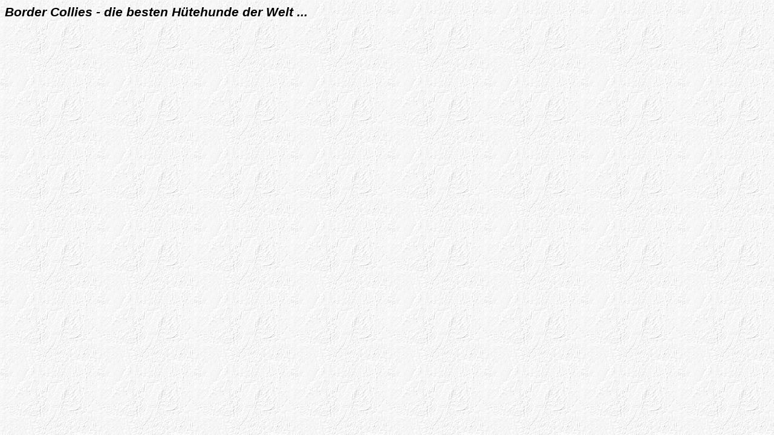

--- FILE ---
content_type: text/html; charset=UTF-8
request_url: https://abcdev.de/ABCDTitel.html
body_size: 298
content:
<!DOCTYPE HTML PUBLIC "-//W3C//DTD HTML 4.0 Transitional//EN">
<HTML>
<HEAD>
   <meta http-equiv="Content-Type" content="text/html; charset=utf-8">
   <TITLE>Border Collies - die besten H&uuml;tehunde der Welt ...</TITLE>
<link rel="stylesheet" href="ABCD.css">
</HEAD>
<BODY BACKGROUND="white_wa.jpg">
<H1>
<B><I>Border Collies - die besten H&uuml;tehunde der Welt ...</I></B>
</H1>
</BODY>
</HTML>


--- FILE ---
content_type: text/css
request_url: https://abcdev.de/ABCD.css
body_size: 1810
content:
@charset "utf-8";

table {  font-family: Verdana, Tahoma, Arial, Helvetica; font-size: 10pt; empty-cells:show; }
td {padding: 4px;}
body {font-family: Verdana, Tahoma, Arial, Helvetica; }

body.green {  background-image: url(images/gruen.jpg); ont-family: Verdana, Tahoma, Arial, Helvetica; }


a:link {  color: #220033}
a:visited {  color: #220033}
a:active {  color: #220033}

#results { font-size: 13pt}

#sql {font-size:12pt}

.entries { background-image: url(nature010.jpg); border-spacing: 20px; font-size: 12pt}
.grey {background-color: #bac3a4}
.entries td {vertical-align: top}

ul.greyball { list-style-image: url(dgrey.gif);
	padding-left: 30px; padding-right: 60px; padding-top: 0px; padding-bottom: 0px; margin-top: 5px; margin-bottom: 0}
li.greyball { padding: 0px 0px 0px 0px; margin-left:-24 px;}
ul.greyball li span { position: relative; top: -5px; }

ul.greenball { list-style-image: url(dgreen.gif);
	padding-left: 30px; padding-right: 60px; padding-top: 0px; padding-bottom: 0px; margin-top: 5px; margin-bottom: 0}
li.greenball { padding: 0px 0px 0px 0px; margin-left:-24 px}
ul.greenball li span { position: relative; top: -5px; }

ul.greenball2 { list-style-image: url(dgreen.gif);
	padding-left: 20px; padding-right: 20px; padding-top: 0px; padding-bottom: 0px; margin-top: 5px; margin-bottom: 0}
li.greenball2 { padding: 0px 0px 0px 0px;}
ul.greenball2 li span { position: relative; top: -5px; left: 5px}

ul li, ol li{padding: 5px 0px;
}
ul li ul li, ol li ol li {padding: 5px -10px;
}

#beitritt {font-family: Arial; font-size: 10pt}
#beitritt table {font-family: "Arial"; font-size: 10pt}        

#Meermann table {font-size: 12pt} 
#Meermann h1 {font-size: 17pt}
#Meermann h2 {font-size: 16pt}
#Meermann h3 {font-size: 15pt}
#Meermann h4 {font-size: 14pt}
#Meermann h5 {font-size: 13pt}


h1 {  font-size: 16pt}
h2 {  font-size: 14pt}
h3 {  font-size: 12pt}
h4 {  font-size: 11pt}
h5 {  font-size: 10pt}


.button {
text-decoration: none;	
}	